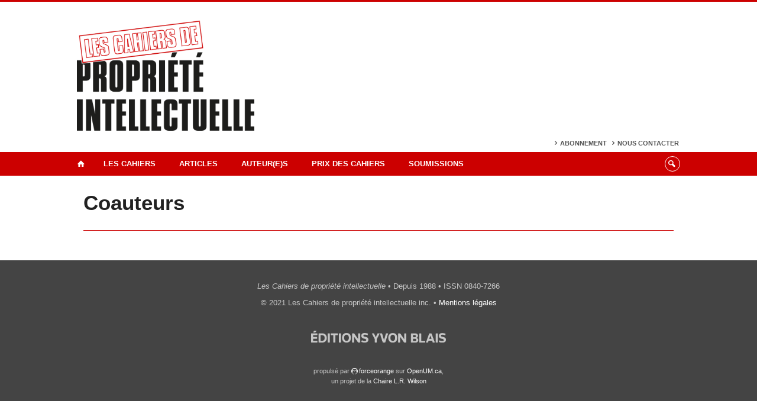

--- FILE ---
content_type: text/html; charset=UTF-8
request_url: https://www.lescpi.ca/mots-cles/coauteurs/
body_size: 34478
content:
<!DOCTYPE html>
 
<!--[if IE 7]>
<html class="ie ie7" lang="fr-FR">
<![endif]-->
<!--[if IE 8]>
<html class="ie ie8" lang="fr-FR">
<![endif]-->
<!--[if IE 9]>
<html class="ie ie9" lang="fr-FR">
<![endif]-->
<!--[if !(IE 7) | !(IE 8) | !(IE 9)  ]><!-->
<html lang="fr-FR">
<!--<![endif]-->

<head>

	<meta charset="UTF-8" />
	<meta name="viewport" content="width=device-width, initial-scale=1, maximum-scale=1.0, user-scalable=no" />
	
	<title>Coauteurs  |  Les Cahiers de propriété intellectuelle</title>


	<link rel="profile" href="http://gmpg.org/xfn/11" />
	<link rel="pingback" href="https://www.lescpi.ca/xmlrpc.php" />	
	<link rel="alternate" type="application/rss+xml" title="RSS" href="https://www.lescpi.ca/feed/" />

	<meta name="robots" content="index,follow,noodp,noydir" />
	
	<meta name="description" content=""/>

	<meta name='robots' content='max-image-preview:large' />
<link rel='dns-prefetch' href='//code.jquery.com' />
<link rel='dns-prefetch' href='//cdnjs.cloudflare.com' />
<link rel='dns-prefetch' href='//secure.openum.ca' />
<link rel='dns-prefetch' href='//assets.openum.ca' />
<style id='wp-img-auto-sizes-contain-inline-css' type='text/css'>
img:is([sizes=auto i],[sizes^="auto," i]){contain-intrinsic-size:3000px 1500px}
/*# sourceURL=wp-img-auto-sizes-contain-inline-css */
</style>
<style id='wp-block-library-inline-css' type='text/css'>
:root{--wp-block-synced-color:#7a00df;--wp-block-synced-color--rgb:122,0,223;--wp-bound-block-color:var(--wp-block-synced-color);--wp-editor-canvas-background:#ddd;--wp-admin-theme-color:#007cba;--wp-admin-theme-color--rgb:0,124,186;--wp-admin-theme-color-darker-10:#006ba1;--wp-admin-theme-color-darker-10--rgb:0,107,160.5;--wp-admin-theme-color-darker-20:#005a87;--wp-admin-theme-color-darker-20--rgb:0,90,135;--wp-admin-border-width-focus:2px}@media (min-resolution:192dpi){:root{--wp-admin-border-width-focus:1.5px}}.wp-element-button{cursor:pointer}:root .has-very-light-gray-background-color{background-color:#eee}:root .has-very-dark-gray-background-color{background-color:#313131}:root .has-very-light-gray-color{color:#eee}:root .has-very-dark-gray-color{color:#313131}:root .has-vivid-green-cyan-to-vivid-cyan-blue-gradient-background{background:linear-gradient(135deg,#00d084,#0693e3)}:root .has-purple-crush-gradient-background{background:linear-gradient(135deg,#34e2e4,#4721fb 50%,#ab1dfe)}:root .has-hazy-dawn-gradient-background{background:linear-gradient(135deg,#faaca8,#dad0ec)}:root .has-subdued-olive-gradient-background{background:linear-gradient(135deg,#fafae1,#67a671)}:root .has-atomic-cream-gradient-background{background:linear-gradient(135deg,#fdd79a,#004a59)}:root .has-nightshade-gradient-background{background:linear-gradient(135deg,#330968,#31cdcf)}:root .has-midnight-gradient-background{background:linear-gradient(135deg,#020381,#2874fc)}:root{--wp--preset--font-size--normal:16px;--wp--preset--font-size--huge:42px}.has-regular-font-size{font-size:1em}.has-larger-font-size{font-size:2.625em}.has-normal-font-size{font-size:var(--wp--preset--font-size--normal)}.has-huge-font-size{font-size:var(--wp--preset--font-size--huge)}.has-text-align-center{text-align:center}.has-text-align-left{text-align:left}.has-text-align-right{text-align:right}.has-fit-text{white-space:nowrap!important}#end-resizable-editor-section{display:none}.aligncenter{clear:both}.items-justified-left{justify-content:flex-start}.items-justified-center{justify-content:center}.items-justified-right{justify-content:flex-end}.items-justified-space-between{justify-content:space-between}.screen-reader-text{border:0;clip-path:inset(50%);height:1px;margin:-1px;overflow:hidden;padding:0;position:absolute;width:1px;word-wrap:normal!important}.screen-reader-text:focus{background-color:#ddd;clip-path:none;color:#444;display:block;font-size:1em;height:auto;left:5px;line-height:normal;padding:15px 23px 14px;text-decoration:none;top:5px;width:auto;z-index:100000}html :where(.has-border-color){border-style:solid}html :where([style*=border-top-color]){border-top-style:solid}html :where([style*=border-right-color]){border-right-style:solid}html :where([style*=border-bottom-color]){border-bottom-style:solid}html :where([style*=border-left-color]){border-left-style:solid}html :where([style*=border-width]){border-style:solid}html :where([style*=border-top-width]){border-top-style:solid}html :where([style*=border-right-width]){border-right-style:solid}html :where([style*=border-bottom-width]){border-bottom-style:solid}html :where([style*=border-left-width]){border-left-style:solid}html :where(img[class*=wp-image-]){height:auto;max-width:100%}:where(figure){margin:0 0 1em}html :where(.is-position-sticky){--wp-admin--admin-bar--position-offset:var(--wp-admin--admin-bar--height,0px)}@media screen and (max-width:600px){html :where(.is-position-sticky){--wp-admin--admin-bar--position-offset:0px}}

/*# sourceURL=wp-block-library-inline-css */
</style><style id='global-styles-inline-css' type='text/css'>
:root{--wp--preset--aspect-ratio--square: 1;--wp--preset--aspect-ratio--4-3: 4/3;--wp--preset--aspect-ratio--3-4: 3/4;--wp--preset--aspect-ratio--3-2: 3/2;--wp--preset--aspect-ratio--2-3: 2/3;--wp--preset--aspect-ratio--16-9: 16/9;--wp--preset--aspect-ratio--9-16: 9/16;--wp--preset--color--black: #000000;--wp--preset--color--cyan-bluish-gray: #abb8c3;--wp--preset--color--white: #ffffff;--wp--preset--color--pale-pink: #f78da7;--wp--preset--color--vivid-red: #cf2e2e;--wp--preset--color--luminous-vivid-orange: #ff6900;--wp--preset--color--luminous-vivid-amber: #fcb900;--wp--preset--color--light-green-cyan: #7bdcb5;--wp--preset--color--vivid-green-cyan: #00d084;--wp--preset--color--pale-cyan-blue: #8ed1fc;--wp--preset--color--vivid-cyan-blue: #0693e3;--wp--preset--color--vivid-purple: #9b51e0;--wp--preset--gradient--vivid-cyan-blue-to-vivid-purple: linear-gradient(135deg,rgb(6,147,227) 0%,rgb(155,81,224) 100%);--wp--preset--gradient--light-green-cyan-to-vivid-green-cyan: linear-gradient(135deg,rgb(122,220,180) 0%,rgb(0,208,130) 100%);--wp--preset--gradient--luminous-vivid-amber-to-luminous-vivid-orange: linear-gradient(135deg,rgb(252,185,0) 0%,rgb(255,105,0) 100%);--wp--preset--gradient--luminous-vivid-orange-to-vivid-red: linear-gradient(135deg,rgb(255,105,0) 0%,rgb(207,46,46) 100%);--wp--preset--gradient--very-light-gray-to-cyan-bluish-gray: linear-gradient(135deg,rgb(238,238,238) 0%,rgb(169,184,195) 100%);--wp--preset--gradient--cool-to-warm-spectrum: linear-gradient(135deg,rgb(74,234,220) 0%,rgb(151,120,209) 20%,rgb(207,42,186) 40%,rgb(238,44,130) 60%,rgb(251,105,98) 80%,rgb(254,248,76) 100%);--wp--preset--gradient--blush-light-purple: linear-gradient(135deg,rgb(255,206,236) 0%,rgb(152,150,240) 100%);--wp--preset--gradient--blush-bordeaux: linear-gradient(135deg,rgb(254,205,165) 0%,rgb(254,45,45) 50%,rgb(107,0,62) 100%);--wp--preset--gradient--luminous-dusk: linear-gradient(135deg,rgb(255,203,112) 0%,rgb(199,81,192) 50%,rgb(65,88,208) 100%);--wp--preset--gradient--pale-ocean: linear-gradient(135deg,rgb(255,245,203) 0%,rgb(182,227,212) 50%,rgb(51,167,181) 100%);--wp--preset--gradient--electric-grass: linear-gradient(135deg,rgb(202,248,128) 0%,rgb(113,206,126) 100%);--wp--preset--gradient--midnight: linear-gradient(135deg,rgb(2,3,129) 0%,rgb(40,116,252) 100%);--wp--preset--font-size--small: 13px;--wp--preset--font-size--medium: 20px;--wp--preset--font-size--large: 36px;--wp--preset--font-size--x-large: 42px;--wp--preset--spacing--20: 0.44rem;--wp--preset--spacing--30: 0.67rem;--wp--preset--spacing--40: 1rem;--wp--preset--spacing--50: 1.5rem;--wp--preset--spacing--60: 2.25rem;--wp--preset--spacing--70: 3.38rem;--wp--preset--spacing--80: 5.06rem;--wp--preset--shadow--natural: 6px 6px 9px rgba(0, 0, 0, 0.2);--wp--preset--shadow--deep: 12px 12px 50px rgba(0, 0, 0, 0.4);--wp--preset--shadow--sharp: 6px 6px 0px rgba(0, 0, 0, 0.2);--wp--preset--shadow--outlined: 6px 6px 0px -3px rgb(255, 255, 255), 6px 6px rgb(0, 0, 0);--wp--preset--shadow--crisp: 6px 6px 0px rgb(0, 0, 0);}:where(.is-layout-flex){gap: 0.5em;}:where(.is-layout-grid){gap: 0.5em;}body .is-layout-flex{display: flex;}.is-layout-flex{flex-wrap: wrap;align-items: center;}.is-layout-flex > :is(*, div){margin: 0;}body .is-layout-grid{display: grid;}.is-layout-grid > :is(*, div){margin: 0;}:where(.wp-block-columns.is-layout-flex){gap: 2em;}:where(.wp-block-columns.is-layout-grid){gap: 2em;}:where(.wp-block-post-template.is-layout-flex){gap: 1.25em;}:where(.wp-block-post-template.is-layout-grid){gap: 1.25em;}.has-black-color{color: var(--wp--preset--color--black) !important;}.has-cyan-bluish-gray-color{color: var(--wp--preset--color--cyan-bluish-gray) !important;}.has-white-color{color: var(--wp--preset--color--white) !important;}.has-pale-pink-color{color: var(--wp--preset--color--pale-pink) !important;}.has-vivid-red-color{color: var(--wp--preset--color--vivid-red) !important;}.has-luminous-vivid-orange-color{color: var(--wp--preset--color--luminous-vivid-orange) !important;}.has-luminous-vivid-amber-color{color: var(--wp--preset--color--luminous-vivid-amber) !important;}.has-light-green-cyan-color{color: var(--wp--preset--color--light-green-cyan) !important;}.has-vivid-green-cyan-color{color: var(--wp--preset--color--vivid-green-cyan) !important;}.has-pale-cyan-blue-color{color: var(--wp--preset--color--pale-cyan-blue) !important;}.has-vivid-cyan-blue-color{color: var(--wp--preset--color--vivid-cyan-blue) !important;}.has-vivid-purple-color{color: var(--wp--preset--color--vivid-purple) !important;}.has-black-background-color{background-color: var(--wp--preset--color--black) !important;}.has-cyan-bluish-gray-background-color{background-color: var(--wp--preset--color--cyan-bluish-gray) !important;}.has-white-background-color{background-color: var(--wp--preset--color--white) !important;}.has-pale-pink-background-color{background-color: var(--wp--preset--color--pale-pink) !important;}.has-vivid-red-background-color{background-color: var(--wp--preset--color--vivid-red) !important;}.has-luminous-vivid-orange-background-color{background-color: var(--wp--preset--color--luminous-vivid-orange) !important;}.has-luminous-vivid-amber-background-color{background-color: var(--wp--preset--color--luminous-vivid-amber) !important;}.has-light-green-cyan-background-color{background-color: var(--wp--preset--color--light-green-cyan) !important;}.has-vivid-green-cyan-background-color{background-color: var(--wp--preset--color--vivid-green-cyan) !important;}.has-pale-cyan-blue-background-color{background-color: var(--wp--preset--color--pale-cyan-blue) !important;}.has-vivid-cyan-blue-background-color{background-color: var(--wp--preset--color--vivid-cyan-blue) !important;}.has-vivid-purple-background-color{background-color: var(--wp--preset--color--vivid-purple) !important;}.has-black-border-color{border-color: var(--wp--preset--color--black) !important;}.has-cyan-bluish-gray-border-color{border-color: var(--wp--preset--color--cyan-bluish-gray) !important;}.has-white-border-color{border-color: var(--wp--preset--color--white) !important;}.has-pale-pink-border-color{border-color: var(--wp--preset--color--pale-pink) !important;}.has-vivid-red-border-color{border-color: var(--wp--preset--color--vivid-red) !important;}.has-luminous-vivid-orange-border-color{border-color: var(--wp--preset--color--luminous-vivid-orange) !important;}.has-luminous-vivid-amber-border-color{border-color: var(--wp--preset--color--luminous-vivid-amber) !important;}.has-light-green-cyan-border-color{border-color: var(--wp--preset--color--light-green-cyan) !important;}.has-vivid-green-cyan-border-color{border-color: var(--wp--preset--color--vivid-green-cyan) !important;}.has-pale-cyan-blue-border-color{border-color: var(--wp--preset--color--pale-cyan-blue) !important;}.has-vivid-cyan-blue-border-color{border-color: var(--wp--preset--color--vivid-cyan-blue) !important;}.has-vivid-purple-border-color{border-color: var(--wp--preset--color--vivid-purple) !important;}.has-vivid-cyan-blue-to-vivid-purple-gradient-background{background: var(--wp--preset--gradient--vivid-cyan-blue-to-vivid-purple) !important;}.has-light-green-cyan-to-vivid-green-cyan-gradient-background{background: var(--wp--preset--gradient--light-green-cyan-to-vivid-green-cyan) !important;}.has-luminous-vivid-amber-to-luminous-vivid-orange-gradient-background{background: var(--wp--preset--gradient--luminous-vivid-amber-to-luminous-vivid-orange) !important;}.has-luminous-vivid-orange-to-vivid-red-gradient-background{background: var(--wp--preset--gradient--luminous-vivid-orange-to-vivid-red) !important;}.has-very-light-gray-to-cyan-bluish-gray-gradient-background{background: var(--wp--preset--gradient--very-light-gray-to-cyan-bluish-gray) !important;}.has-cool-to-warm-spectrum-gradient-background{background: var(--wp--preset--gradient--cool-to-warm-spectrum) !important;}.has-blush-light-purple-gradient-background{background: var(--wp--preset--gradient--blush-light-purple) !important;}.has-blush-bordeaux-gradient-background{background: var(--wp--preset--gradient--blush-bordeaux) !important;}.has-luminous-dusk-gradient-background{background: var(--wp--preset--gradient--luminous-dusk) !important;}.has-pale-ocean-gradient-background{background: var(--wp--preset--gradient--pale-ocean) !important;}.has-electric-grass-gradient-background{background: var(--wp--preset--gradient--electric-grass) !important;}.has-midnight-gradient-background{background: var(--wp--preset--gradient--midnight) !important;}.has-small-font-size{font-size: var(--wp--preset--font-size--small) !important;}.has-medium-font-size{font-size: var(--wp--preset--font-size--medium) !important;}.has-large-font-size{font-size: var(--wp--preset--font-size--large) !important;}.has-x-large-font-size{font-size: var(--wp--preset--font-size--x-large) !important;}
/*# sourceURL=global-styles-inline-css */
</style>

<style id='classic-theme-styles-inline-css' type='text/css'>
/*! This file is auto-generated */
.wp-block-button__link{color:#fff;background-color:#32373c;border-radius:9999px;box-shadow:none;text-decoration:none;padding:calc(.667em + 2px) calc(1.333em + 2px);font-size:1.125em}.wp-block-file__button{background:#32373c;color:#fff;text-decoration:none}
/*# sourceURL=/wp-includes/css/classic-themes.min.css */
</style>
<link rel='stylesheet' id='openum-admin-bar-css' href='https://secure.openum.ca/assets/plugins/openum-admin/openum-admin-bar.css?ver=6.9' type='text/css' media='all' />
<link rel='stylesheet' id='forceorange-materialize-css' href='https://secure.openum.ca/assets/themes/forceorange/css/materialize.css?ver=1633512528' type='text/css' media='all' />
<link rel='stylesheet' id='forceorange-style-css' href='https://www.lescpi.ca/forceorange.css?ver=1633512528' type='text/css' media='all' />
<link rel='stylesheet' id='cdn-openum-icons-css' href='//assets.openum.ca/assets/openum-icons/openum-icons.css?ver=6.9' type='text/css' media='all' />
<link rel='stylesheet' id='dashicons-css' href='https://www.lescpi.ca/wp-includes/css/dashicons.min.css?ver=6.9' type='text/css' media='all' />
<link rel='stylesheet' id='admin-bar-css' href='https://www.lescpi.ca/wp-includes/css/admin-bar.min.css?ver=6.9' type='text/css' media='all' />
<link rel='stylesheet' id='forceorange-admin-bar-css' href='https://secure.openum.ca/assets/themes/forceorange/css/admin-bar.css?ver=6.9' type='text/css' media='all' />
<link rel='stylesheet' id='wp-5.3.2-site-style-css' href='https://www.lescpi.ca/wp-includes/css/dist/block-library/style-5.3.2.css?ver=6.9' type='text/css' media='all' />
<link rel="EditURI" type="application/rsd+xml" title="RSD" href="https://www.lescpi.ca/xmlrpc.php?rsd" />
<meta name="generator" content="ForceOrange 0.7" />
<link rel='shortlink' href='https://www.lescpi.ca/s/' />
<script src='https://openum.ca/?dm=b8df3333c93592be9f37e95d00b5c2ab&amp;action=load&amp;blogid=66&amp;siteid=1&amp;t=367355930&amp;back=https%3A%2F%2Fwww.lescpi.ca%2Fmots-cles%2Fcoauteurs%2F' type='text/javascript'></script><!-- ForceOrange Journal Meta :: BEGIN -->
	<meta name="citation_journal" content="Les Cahiers de propriété intellectuelle" />
	<meta name="DC.source" content="Les Cahiers de propriété intellectuelle" />
	<meta name="DC.source" scheme="URI" content="https://www.lescpi.ca/" />
		<meta name="citation_publisher" content="Les cahiers de propriété intellectuelle Inc." />
	<meta name="DC.publisher" content="Les cahiers de propriété intellectuelle Inc." />
		<meta name="citation_issn" content="0840-7266" />
	<meta name="DC.identifier" scheme="ISSN" content="0840-7266" />
	<!-- ForceOrange Journal Meta :: END -->
	<meta property="og:site_name" content="Les Cahiers de propriété intellectuelle" />
		<meta property="og:type" content="website" />
	
<meta property="og:image" content="/files/sites/66/logo_cpi_icon.png" />


<link rel="shortcut icon" type="image/x-icon" href="/files/sites/66/logo_cpi_icon.png" />

<link rel="apple-touch-icon-precomposed" href="/files/sites/66/logo_cpi_icon.png" />
<script>
  (function(i,s,o,g,r,a,m){i['GoogleAnalyticsObject']=r;i[r]=i[r]||function(){
  (i[r].q=i[r].q||[]).push(arguments)},i[r].l=1*new Date();a=s.createElement(o),
  m=s.getElementsByTagName(o)[0];a.async=1;a.src=g;m.parentNode.insertBefore(a,m)
  })(window,document,'script','//www.google-analytics.com/analytics.js','ga');

  ga('create', 'UA-68628409-34', 'www.lescpi.ca');
  ga('send', 'pageview');

</script>
	<link rel="alternate" type="application/rss+xml" title="Les Cahiers de propriété intellectuelle - Articles parus (RSS)" href="https://www.lescpi.ca/feed/journal/" /><script type="text/javascript">
	document.createElement('main'); 
	document.createElement('section'); 
	document.createElement('article'); 
	document.createElement('header'); 
	document.createElement('footer'); 
	document.createElement('nav'); 
	document.createElement('aside'); 
</script>

<!--[if IE]>
 <script src=
 "http://html5shiv.googlecode.com/svn/trunk/html5.js">
 </script>
<![endif]-->

</head>
<body class="archive tag tag-coauteurs tag-1042 wp-theme-forceorange wp-child-theme-forceorange-openum">

	<section id="search-box">
		<form method="get" action="https://www.lescpi.ca" class="container">
			<input id="search" type="search" name="s" placeholder="Entrez les termes de votre recherche..." /><button class="icon-search" type="submit"></button>
		</form>
	</section>

	<header id="site-header">
		
		<div class="container valign-wrapper">
						
							
			<a id="site-logo" href="https://www.lescpi.ca" title="Les Cahiers de propriété intellectuelle">
				<figure><img src="/files/sites/66/logo_cpi_header.png" title="Les Cahiers de propriété intellectuelle" width="300"/></figure>			</a>
			
			<div id="header-bottom">
				<div class="menu-header-container"><ul id="menu-header" class="menu"><li id="menu-item-407" class="menu-item menu-item-type-post_type menu-item-object-page menu-item-407"><a href="https://www.lescpi.ca/abonnement/">Abonnement</a></li>
<li id="menu-item-527" class="menu-item menu-item-type-post_type menu-item-object-page menu-item-527"><a href="https://www.lescpi.ca/a-propos/contact/">Nous contacter</a></li>
</ul></div>			</div>
			
		</div>
	
	</header>
			
	<nav id="navigation-bar" role="navigation" class=" has-home  header-parallax">
		
		<div class="navigation-wrapper container">
			<a href="https://www.lescpi.ca" class="icon-home"></a><ul id="menu-navigation" class="hide-on-med-and-down"><li id="menu-item-45" class="menu-item menu-item-type-post_type menu-item-object-page menu-item-has-children menu-item-45"><a href="https://www.lescpi.ca/a-propos/">Les Cahiers</a>
<ul class="sub-menu">
	<li id="menu-item-46" class="menu-item menu-item-type-post_type menu-item-object-page menu-item-46"><a href="https://www.lescpi.ca/a-propos/presentation/">Présentation</a></li>
	<li id="menu-item-47" class="menu-item menu-item-type-post_type menu-item-object-page menu-item-47"><a href="https://www.lescpi.ca/a-propos/historique/">Historique</a></li>
	<li id="menu-item-51" class="menu-item menu-item-type-post_type menu-item-object-page menu-item-51"><a href="https://www.lescpi.ca/a-propos/conseil-administration/">Conseil d&rsquo;administration</a></li>
	<li id="menu-item-49" class="menu-item menu-item-type-post_type menu-item-object-page menu-item-49"><a href="https://www.lescpi.ca/a-propos/comite-de-redaction/">Comité de rédaction</a></li>
	<li id="menu-item-50" class="menu-item menu-item-type-post_type menu-item-object-page menu-item-50"><a href="https://www.lescpi.ca/a-propos/comite-editorial-international/">Comité éditorial international</a></li>
	<li id="menu-item-52" class="menu-item menu-item-type-post_type menu-item-object-page menu-item-52"><a href="https://www.lescpi.ca/a-propos/contact/">Nous contacter</a></li>
</ul>
</li>
<li id="menu-item-42" class="menu-item menu-item-type-post_type menu-item-object-page menu-item-has-children menu-item-42"><a href="https://www.lescpi.ca/articles/">Articles</a>
<ul class="sub-menu">
	<li id="menu-item-5280" class="menu-item menu-item-type-taxonomy menu-item-object-issue menu-item-5280"><a href="https://www.lescpi.ca/articles/volume-37/">Volume 37</a></li>
	<li id="menu-item-5216" class="menu-item menu-item-type-taxonomy menu-item-object-issue menu-item-5216"><a href="https://www.lescpi.ca/articles/v36/">Volume 36</a></li>
	<li id="menu-item-4505" class="menu-item menu-item-type-taxonomy menu-item-object-issue menu-item-4505"><a href="https://www.lescpi.ca/articles/volume-35/">Volume 35</a></li>
	<li id="menu-item-4305" class="menu-item menu-item-type-taxonomy menu-item-object-issue menu-item-4305"><a href="https://www.lescpi.ca/articles/volume-34/">Volume 34</a></li>
	<li id="menu-item-4246" class="menu-item menu-item-type-taxonomy menu-item-object-issue menu-item-4246"><a href="https://www.lescpi.ca/articles/v33/">Volume 33</a></li>
	<li id="menu-item-4006" class="menu-item menu-item-type-taxonomy menu-item-object-issue menu-item-4006"><a href="https://www.lescpi.ca/articles/v32/">Volume 32</a></li>
	<li id="menu-item-3899" class="menu-item menu-item-type-taxonomy menu-item-object-issue menu-item-3899"><a href="https://www.lescpi.ca/articles/v31/">Volume 31</a></li>
	<li id="menu-item-3552" class="menu-item menu-item-type-taxonomy menu-item-object-issue menu-item-3552"><a href="https://www.lescpi.ca/articles/v30/">Volume 30</a></li>
	<li id="menu-item-3374" class="menu-item menu-item-type-taxonomy menu-item-object-issue menu-item-3374"><a href="https://www.lescpi.ca/articles/v29/">Volume 29</a></li>
	<li id="menu-item-538" class="menu-item menu-item-type-taxonomy menu-item-object-issue menu-item-538"><a href="https://www.lescpi.ca/articles/v28/">Volume 28</a></li>
	<li id="menu-item-537" class="menu-item menu-item-type-taxonomy menu-item-object-issue menu-item-537"><a href="https://www.lescpi.ca/articles/v27/">Volume 27</a></li>
	<li id="menu-item-536" class="menu-item menu-item-type-taxonomy menu-item-object-issue menu-item-536"><a href="https://www.lescpi.ca/articles/v26/">Volume 26</a></li>
	<li id="menu-item-3485" class="menu-item menu-item-type-taxonomy menu-item-object-issue menu-item-3485"><a href="https://www.lescpi.ca/articles/v25/">Volume 25</a></li>
	<li id="menu-item-3478" class="menu-item menu-item-type-taxonomy menu-item-object-issue menu-item-3478"><a href="https://www.lescpi.ca/articles/v24/">Volume 24</a></li>
	<li id="menu-item-3479" class="menu-item menu-item-type-taxonomy menu-item-object-issue menu-item-3479"><a href="https://www.lescpi.ca/articles/v23/">Volume 23</a></li>
	<li id="menu-item-3484" class="menu-item menu-item-type-taxonomy menu-item-object-issue menu-item-3484"><a href="https://www.lescpi.ca/articles/v22/">Volume 22</a></li>
	<li id="menu-item-3480" class="menu-item menu-item-type-taxonomy menu-item-object-issue menu-item-3480"><a href="https://www.lescpi.ca/articles/v21/">Volume 21</a></li>
	<li id="menu-item-3481" class="menu-item menu-item-type-taxonomy menu-item-object-issue menu-item-3481"><a href="https://www.lescpi.ca/articles/v20/">Volume 20</a></li>
	<li id="menu-item-3482" class="menu-item menu-item-type-taxonomy menu-item-object-issue menu-item-3482"><a href="https://www.lescpi.ca/articles/v19/">Volume 19</a></li>
	<li id="menu-item-3487" class="menu-item menu-item-type-taxonomy menu-item-object-issue menu-item-3487"><a href="https://www.lescpi.ca/articles/v18/">Etc.</a></li>
</ul>
</li>
<li id="menu-item-44" class="menu-item menu-item-type-post_type menu-item-object-page menu-item-44"><a href="https://www.lescpi.ca/auteur-e-s/">Auteur(e)s</a></li>
<li id="menu-item-53" class="menu-item menu-item-type-post_type menu-item-object-page menu-item-has-children menu-item-53"><a href="https://www.lescpi.ca/prix-des-cahiers/">Prix des Cahiers</a>
<ul class="sub-menu">
	<li id="menu-item-54" class="menu-item menu-item-type-post_type menu-item-object-page menu-item-54"><a href="https://www.lescpi.ca/prix-des-cahiers/reglement-du-concours/">Règlement du concours</a></li>
	<li id="menu-item-55" class="menu-item menu-item-type-post_type menu-item-object-page menu-item-55"><a href="https://www.lescpi.ca/prix-des-cahiers/precedents-laureats/">Précédents lauréats</a></li>
</ul>
</li>
<li id="menu-item-56" class="menu-item menu-item-type-post_type menu-item-object-page menu-item-has-children menu-item-56"><a href="https://www.lescpi.ca/soumissions/">Soumissions</a>
<ul class="sub-menu">
	<li id="menu-item-57" class="menu-item menu-item-type-post_type menu-item-object-page menu-item-57"><a href="https://www.lescpi.ca/soumissions/procedure/">Procédure</a></li>
	<li id="menu-item-58" class="menu-item menu-item-type-post_type menu-item-object-page menu-item-58"><a href="https://www.lescpi.ca/soumissions/normes-de-presentation/">Normes de présentation</a></li>
	<li id="menu-item-3718" class="menu-item menu-item-type-post_type menu-item-object-page menu-item-3718"><a href="https://www.lescpi.ca/soumissions/dates-de-soumission/">Dates de soumission</a></li>
</ul>
</li>
</ul><div class="alternative-header-container"><div class="search-btn-container"><ul id="btn-search"><li><a href="#search-box" class="search-trigger"><i class="icon-search"></i></a></li></ul></div></div><ul id="nav-mobile" class="side-nav"><li class="menu-item menu-item-type-post_type menu-item-object-page menu-item-has-children menu-item-45"><a href="https://www.lescpi.ca/a-propos/">Les Cahiers</a>
<ul class="sub-menu">
	<li class="menu-item menu-item-type-post_type menu-item-object-page menu-item-46"><a href="https://www.lescpi.ca/a-propos/presentation/">Présentation</a></li>
	<li class="menu-item menu-item-type-post_type menu-item-object-page menu-item-47"><a href="https://www.lescpi.ca/a-propos/historique/">Historique</a></li>
	<li class="menu-item menu-item-type-post_type menu-item-object-page menu-item-51"><a href="https://www.lescpi.ca/a-propos/conseil-administration/">Conseil d&rsquo;administration</a></li>
	<li class="menu-item menu-item-type-post_type menu-item-object-page menu-item-49"><a href="https://www.lescpi.ca/a-propos/comite-de-redaction/">Comité de rédaction</a></li>
	<li class="menu-item menu-item-type-post_type menu-item-object-page menu-item-50"><a href="https://www.lescpi.ca/a-propos/comite-editorial-international/">Comité éditorial international</a></li>
	<li class="menu-item menu-item-type-post_type menu-item-object-page menu-item-52"><a href="https://www.lescpi.ca/a-propos/contact/">Nous contacter</a></li>
</ul>
</li>
<li class="menu-item menu-item-type-post_type menu-item-object-page menu-item-has-children menu-item-42"><a href="https://www.lescpi.ca/articles/">Articles</a>
<ul class="sub-menu">
	<li class="menu-item menu-item-type-taxonomy menu-item-object-issue menu-item-5280"><a href="https://www.lescpi.ca/articles/volume-37/">Volume 37</a></li>
	<li class="menu-item menu-item-type-taxonomy menu-item-object-issue menu-item-5216"><a href="https://www.lescpi.ca/articles/v36/">Volume 36</a></li>
	<li class="menu-item menu-item-type-taxonomy menu-item-object-issue menu-item-4505"><a href="https://www.lescpi.ca/articles/volume-35/">Volume 35</a></li>
	<li class="menu-item menu-item-type-taxonomy menu-item-object-issue menu-item-4305"><a href="https://www.lescpi.ca/articles/volume-34/">Volume 34</a></li>
	<li class="menu-item menu-item-type-taxonomy menu-item-object-issue menu-item-4246"><a href="https://www.lescpi.ca/articles/v33/">Volume 33</a></li>
	<li class="menu-item menu-item-type-taxonomy menu-item-object-issue menu-item-4006"><a href="https://www.lescpi.ca/articles/v32/">Volume 32</a></li>
	<li class="menu-item menu-item-type-taxonomy menu-item-object-issue menu-item-3899"><a href="https://www.lescpi.ca/articles/v31/">Volume 31</a></li>
	<li class="menu-item menu-item-type-taxonomy menu-item-object-issue menu-item-3552"><a href="https://www.lescpi.ca/articles/v30/">Volume 30</a></li>
	<li class="menu-item menu-item-type-taxonomy menu-item-object-issue menu-item-3374"><a href="https://www.lescpi.ca/articles/v29/">Volume 29</a></li>
	<li class="menu-item menu-item-type-taxonomy menu-item-object-issue menu-item-538"><a href="https://www.lescpi.ca/articles/v28/">Volume 28</a></li>
	<li class="menu-item menu-item-type-taxonomy menu-item-object-issue menu-item-537"><a href="https://www.lescpi.ca/articles/v27/">Volume 27</a></li>
	<li class="menu-item menu-item-type-taxonomy menu-item-object-issue menu-item-536"><a href="https://www.lescpi.ca/articles/v26/">Volume 26</a></li>
	<li class="menu-item menu-item-type-taxonomy menu-item-object-issue menu-item-3485"><a href="https://www.lescpi.ca/articles/v25/">Volume 25</a></li>
	<li class="menu-item menu-item-type-taxonomy menu-item-object-issue menu-item-3478"><a href="https://www.lescpi.ca/articles/v24/">Volume 24</a></li>
	<li class="menu-item menu-item-type-taxonomy menu-item-object-issue menu-item-3479"><a href="https://www.lescpi.ca/articles/v23/">Volume 23</a></li>
	<li class="menu-item menu-item-type-taxonomy menu-item-object-issue menu-item-3484"><a href="https://www.lescpi.ca/articles/v22/">Volume 22</a></li>
	<li class="menu-item menu-item-type-taxonomy menu-item-object-issue menu-item-3480"><a href="https://www.lescpi.ca/articles/v21/">Volume 21</a></li>
	<li class="menu-item menu-item-type-taxonomy menu-item-object-issue menu-item-3481"><a href="https://www.lescpi.ca/articles/v20/">Volume 20</a></li>
	<li class="menu-item menu-item-type-taxonomy menu-item-object-issue menu-item-3482"><a href="https://www.lescpi.ca/articles/v19/">Volume 19</a></li>
	<li class="menu-item menu-item-type-taxonomy menu-item-object-issue menu-item-3487"><a href="https://www.lescpi.ca/articles/v18/">Etc.</a></li>
</ul>
</li>
<li class="menu-item menu-item-type-post_type menu-item-object-page menu-item-44"><a href="https://www.lescpi.ca/auteur-e-s/">Auteur(e)s</a></li>
<li class="menu-item menu-item-type-post_type menu-item-object-page menu-item-has-children menu-item-53"><a href="https://www.lescpi.ca/prix-des-cahiers/">Prix des Cahiers</a>
<ul class="sub-menu">
	<li class="menu-item menu-item-type-post_type menu-item-object-page menu-item-54"><a href="https://www.lescpi.ca/prix-des-cahiers/reglement-du-concours/">Règlement du concours</a></li>
	<li class="menu-item menu-item-type-post_type menu-item-object-page menu-item-55"><a href="https://www.lescpi.ca/prix-des-cahiers/precedents-laureats/">Précédents lauréats</a></li>
</ul>
</li>
<li class="menu-item menu-item-type-post_type menu-item-object-page menu-item-has-children menu-item-56"><a href="https://www.lescpi.ca/soumissions/">Soumissions</a>
<ul class="sub-menu">
	<li class="menu-item menu-item-type-post_type menu-item-object-page menu-item-57"><a href="https://www.lescpi.ca/soumissions/procedure/">Procédure</a></li>
	<li class="menu-item menu-item-type-post_type menu-item-object-page menu-item-58"><a href="https://www.lescpi.ca/soumissions/normes-de-presentation/">Normes de présentation</a></li>
	<li class="menu-item menu-item-type-post_type menu-item-object-page menu-item-3718"><a href="https://www.lescpi.ca/soumissions/dates-de-soumission/">Dates de soumission</a></li>
</ul>
</li>
</ul>				
			<a href="#" data-activates="nav-mobile" class="button-collapse"><i class="icon-menu"></i></a>
			
		</div>
		
	</nav>

<main id="main-container" class="container row">

	
	<div class="col s12 m12 archives">
	
		<h1>
		Coauteurs		</h1>

		<hr/>

			
	</div>

</main>
	
	<footer id="site-footer">
	
				<section id="footer-note">
			 			<div class="textwidget"><p><em>Les Cahiers de propriété intellectuelle</em> &bull; Depuis 1988 &bull; ISSN 0840-7266</p>
<p>&copy 2021 Les Cahiers de propriété intellectuelle inc. &bull; <a href="/mentions-legales/">Mentions légales</a></p>
&nbsp;
<p><a href="http://www.editionsyvonblais.com/detail-du-produit/les-cahiers-de-propriete-intellectuelle/"><img src="/files/sites/66/logo_yvonblais.png" height="20px" /></a></p></div>
		 		</section>
				
		<div id="poweredby">propulsé par <a href="http://openum.ca/forceorange/?ref=poweredby&source=https://www.lescpi.ca" target="_blank" id="forceorange_link" class="icon-openum">force<span>orange</span></a> sur <a href="http://openum.ca/?utm_campaign=openum_ca&utm_medium=poweredby&utm_source=https://www.lescpi.ca" target="_blank" id="openum_link">OpenUM.ca</a>,<br/>un projet de la <a href="http://www.chairelrwilson.ca/?utm_campaign=openum_ca&utm_medium=poweredby&utm_source=https://www.lescpi.ca" target="_blank" id="openum_link">Chaire L.R. Wilson</a></div>
		
	</footer>

<script type="speculationrules">
{"prefetch":[{"source":"document","where":{"and":[{"href_matches":"/*"},{"not":{"href_matches":["/wp-*.php","/wp-admin/*","/files/sites/66/*","/assets/*","/*","/assets/themes/forceorange-openum/*","/assets/themes/forceorange/*","/*\\?(.+)"]}},{"not":{"selector_matches":"a[rel~=\"nofollow\"]"}},{"not":{"selector_matches":".no-prefetch, .no-prefetch a"}}]},"eagerness":"conservative"}]}
</script>
<script type="text/javascript" src="//code.jquery.com/jquery-2.1.1.min.js?ver=6.9" id="cdn-jquery-js"></script>
<script type="text/javascript" src="//cdnjs.cloudflare.com/ajax/libs/materialize/0.96.1/js/materialize.min.js?ver=6.9" id="cdn-materialize-js"></script>
<script type="text/javascript" src="https://secure.openum.ca/assets/themes/forceorange/js/forceorange.js?ver=1633512528" id="forceorange-js-js"></script>
<!-- Served by 172.31.37.153:443 --></body>

</html>